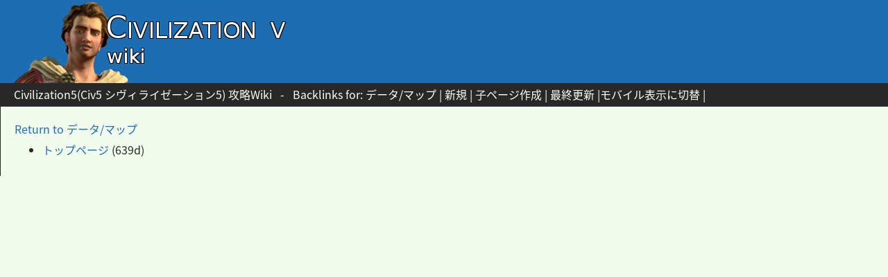

--- FILE ---
content_type: text/html; charset=UTF-8
request_url: https://civ5-wiki.com/index.php?plugin=related&page=%E3%83%87%E3%83%BC%E3%82%BF%2F%E3%83%9E%E3%83%83%E3%83%97
body_size: 2359
content:
<?xml version="1.0" encoding="UTF-8" ?>
<!DOCTYPE html PUBLIC "-//W3C//DTD XHTML 1.1//EN" "http://www.w3.org/TR/xhtml11/DTD/xhtml11.dtd">
<html xmlns="http://www.w3.org/1999/xhtml" xml:lang="ja">
<head>
 <meta http-equiv="content-type" content="application/xhtml+xml; charset=UTF-8" />
 <link href="https://fonts.googleapis.com/earlyaccess/notosansjapanese.css" rel="stylesheet" />
 <link href="https://fonts.googleapis.com/earlyaccess/roundedmplus1c.css" rel="stylesheet" />
 <link href="https://fonts.googleapis.com/earlyaccess/sawarabigothic.css" rel="stylesheet" />
 <meta http-equiv="content-style-type" content="text/css" />
 <meta name="robots" content="NOINDEX,NOFOLLOW" />
 <title>Backlinks for: データ/マップ - Civilization5(Civ5 シヴィライゼーション5) 攻略Wiki</title>

<link href='//pagead2.googlesyndication.com' rel='dns-prefetch'/>
<link href='//googleads.g.doubleclick.net' rel='dns-prefetch'/>
<link href='//www.gstatic.com' rel='dns-prefetch'/>

 <link rel="SHORTCUT ICON" href="image/favicon.ico" />
 <link rel="stylesheet" type="text/css" media="screen" href="skin/pukiwiki.css.php?charset=Shift_JIS" charset="Shift_JIS" />
 <link rel="alternate" type="application/rss+xml" title="RSS" href="https://civ5-wiki.com:443/index.php?cmd=rss" /> <link rel="stylesheet" type="text/css" href="skin/ajaxtree/ajaxtree.css" />
 <link rel="stylesheet" href="skin/lightbox/css/lightbox.css">



<script>
  (function(i,s,o,g,r,a,m){i['GoogleAnalyticsObject']=r;i[r]=i[r]||function(){
  (i[r].q=i[r].q||[]).push(arguments)},i[r].l=1*new Date();a=s.createElement(o),
  m=s.getElementsByTagName(o)[0];a.async=1;a.src=g;m.parentNode.insertBefore(a,m)
  })(window,document,'script','https://www.google-analytics.com/analytics.js','ga');

  ga('create', 'UA-10926768-24', 'auto');
  ga('send', 'pageview');

</script>

<script src="//ajax.googleapis.com/ajax/libs/jquery/1.11.1/jquery.min.js"></script>
<script src="https://ajax.googleapis.com/ajax/libs/jquery/3.2.1/jquery.min.js"></script>
<script type="text/javascript" src="skin/scrolltopcontrol.js"></script>
<script type="text/javascript" src="skin/ads_sidebar.js"></script>



<div id="fb-root"></div>
<script>(function(d, s, id) {
  var js, fjs = d.getElementsByTagName(s)[0];
  if (d.getElementById(id)) return;
  js = d.createElement(s); js.id = id;
  js.src = "//connect.facebook.net/ja_JP/sdk.js#xfbml=1&version=v2.8";
  fjs.parentNode.insertBefore(js, fjs);
}(document, 'script', 'facebook-jssdk'));</script>

<script src="https://apis.google.com/js/platform.js" async defer>
  {lang: 'ja'}
</script>

</head>

<script src="skin/lightbox/js/lightbox.js"></script>

<body>
<div id="header">
<a href="https://civ5-wiki.com:443/index.php?%E3%83%88%E3%83%83%E3%83%97%E3%83%9A%E3%83%BC%E3%82%B8"><img src="image/header.jpg" alt="Civilization5 Wiki"></a>
</div>

<div id="navigator">
 <class="title"><a href="https://civ5-wiki.com:443/index.php?%E3%83%88%E3%83%83%E3%83%97%E3%83%9A%E3%83%BC%E3%82%B8">Civilization5(Civ5 シヴィライゼーション5) 攻略Wiki</a></h1> &nbsp; - &nbsp; <class="title">Backlinks for: データ/マップ</h1>
 |
	<a href="https://civ5-wiki.com:443/index.php?plugin=newpage&amp;refer=%E3%83%87%E3%83%BC%E3%82%BF/%E3%83%9E%E3%83%83%E3%83%97" >新規</a> |
	<a href="https://civ5-wiki.com:443/index.php?plugin=newpage_subdir&amp;directory=%E3%83%87%E3%83%BC%E3%82%BF/%E3%83%9E%E3%83%83%E3%83%97" >子ページ作成</a> |
   <a href="https://civ5-wiki.com:443/index.php?%E6%9B%B4%E6%96%B0%E5%B1%A5%E6%AD%B4" >最終更新</a> |<a href="chgsp.php?rd=https://civ5-wiki.com/index.php?plugin=related&page=%E3%83%87%E3%83%BC%E3%82%BF%2F%E3%83%9E%E3%83%83%E3%83%97" >モバイル表示に切替</a>
 |
<div style="float:right;" "position:absolute; bottom:10px;">
<div id="google_translate_element"></div><script type="text/javascript">
function googleTranslateElementInit() {
  new google.translate.TranslateElement({pageLanguage: 'ja', includedLanguages: 'ar,de,en,es,fr,hi,it,ja,ko,pl,pt,ru,zh-CN,zh-TW', layout: google.translate.TranslateElement.InlineLayout.SIMPLE, gaTrack: true, gaId: 'UA-10926768-24'}, 'google_translate_element');
}
</script><script type="text/javascript" src="//translate.google.com/translate_a/element.js?cb=googleTranslateElementInit"></script>
</div>

</div>

<div id="body" class="nonColumn"><a href="https://civ5-wiki.com:443/index.php?%E3%83%87%E3%83%BC%E3%82%BF/%E3%83%9E%E3%83%83%E3%83%97">Return to データ/マップ</a><br />
<ul>
 <li><a href="https://civ5-wiki.com:443/index.php?%E3%83%88%E3%83%83%E3%83%97%E3%83%9A%E3%83%BC%E3%82%B8">トップページ</a> (639d)</li>
</ul>
</div>


<br />


<div class="socialWrap">


<script async src="//pagead2.googlesyndication.com/pagead/js/adsbygoogle.js"></script>
<!-- niohwiki_336_280 レクタングル1 -->
<ins class="adsbygoogle"
     style="display:inline-block;width:336px;height:280px"
     data-ad-client="ca-pub-4595927074233568"
     data-ad-slot="5765211524"></ins>
<script>
(adsbygoogle = window.adsbygoogle || []).push({});
</script>

<script async src="//pagead2.googlesyndication.com/pagead/js/adsbygoogle.js"></script>
<!-- niohwiki_336_280 レクタングル2 -->
<ins class="adsbygoogle"
     style="display:inline-block;width:336px;height:280px"
     data-ad-client="ca-pub-4595927074233568"
     data-ad-slot="8718677927"></ins>
<script>
(adsbygoogle = window.adsbygoogle || []).push({});
</script>

<br />

	


<script async src="//pagead2.googlesyndication.com/pagead/js/adsbygoogle.js"></script>
<ins class="adsbygoogle"
     style="display:inline-block;width:920px;height:400px"
     data-ad-client="ca-pub-4595927074233568"
     data-ad-slot="1819899525"></ins>
<script>
     (adsbygoogle = window.adsbygoogle || []).push({});
</script>


<br />


</div>




</div>


<!-- -->

<!-- Toolbar -->
<div id="toolbar">

</div>
<!--  -->


<!---->


<div id="footer">

<div class="center_ad">

<script async src="https://pagead2.googlesyndication.com/pagead/js/adsbygoogle.js"></script>
<!-- a_common_728_90_1 -->
<ins class="adsbygoogle"
     style="display:inline-block;width:728px;height:90px"
     data-ad-client="ca-pub-4595927074233568"
     data-ad-slot="4730313523"></ins>
<script>
     (adsbygoogle = window.adsbygoogle || []).push({});
</script>

</p>Site admin: <a href="https://civ5-wiki.com">Civilization5(Civ5 シヴィライゼーション5) 攻略Wiki</a> Powered by PHP 7.0.33. HTML convert time: 0.001 sec.

</div>

</div>


<script type="text/javascript" src="skin/assistloaded.js" ></script>
</body>
</html>


--- FILE ---
content_type: text/html; charset=utf-8
request_url: https://www.google.com/recaptcha/api2/aframe
body_size: 256
content:
<!DOCTYPE HTML><html><head><meta http-equiv="content-type" content="text/html; charset=UTF-8"></head><body><script nonce="dND1u3B6PsPaCACq6bc3gA">/** Anti-fraud and anti-abuse applications only. See google.com/recaptcha */ try{var clients={'sodar':'https://pagead2.googlesyndication.com/pagead/sodar?'};window.addEventListener("message",function(a){try{if(a.source===window.parent){var b=JSON.parse(a.data);var c=clients[b['id']];if(c){var d=document.createElement('img');d.src=c+b['params']+'&rc='+(localStorage.getItem("rc::a")?sessionStorage.getItem("rc::b"):"");window.document.body.appendChild(d);sessionStorage.setItem("rc::e",parseInt(sessionStorage.getItem("rc::e")||0)+1);localStorage.setItem("rc::h",'1764616649815');}}}catch(b){}});window.parent.postMessage("_grecaptcha_ready", "*");}catch(b){}</script></body></html>

--- FILE ---
content_type: text/css
request_url: https://civ5-wiki.com/skin/ajaxtree/ajaxtree.css
body_size: 571
content:
/* ajaxtree.inc.php */

#ajaxtree h5 {
    display:none;
}

#ajaxtree {
	margin-bottom: 1em;
	overflow: hidden;
}

#ajaxtree ul,
#menubar #ajaxtree ul {
	margin: 0 0 0 -12px;
	padding: 0 0 0 12px;
	font-size: 100%;
	cursor: default;
}

#ajaxtree li,
#menubar #ajaxtree li {
	margin: 0;
	padding: 0 0 0 12px;
	list-style-type: none;
	list-style-image: none;
	background: transparent url(leaf.gif) no-repeat 0 0.1em;
}

#ajaxtree li.collapsed,
#menubar #ajaxtree li.collapsed {
	background-image: url(collapsed.gif);
	cursor: pointer;
}

#ajaxtree li.expanded,
#menubar #ajaxtree li.expanded {
	background-image: url(expanded.gif);
	cursor: pointer;
}

#ajaxtree a,
#ajaxtree span.current {
	margin: 0;
	margin-right: -100%;
	padding: 2px 0 3px 0;
	display: block;
	width: 100%;
	line-height: 100%;
	text-decoration: none;
	white-space: nowrap;
}

#ajaxtree li a,
#ajaxtree li span.current {
	margin-left: 4px;			/* (width of image) - (indent) */
}

*:first-child+html #ajaxtree a,
*:first-child+html #ajaxtree span.current {	/* for IE7 */
	padding-bottom: 2px;
}

* html #ajaxtree a,
* html #ajaxtree span.current {			/* for IE6 and below */
	padding-bottom: 1px;
	/*\*/
	display: inline;			/* for Windows IE */
}

#ajaxtree span.current {
	background: #ffc;
	cursor: default;
}

#ajaxtree a:hover {
	background: #cde;
}

#ajaxtree span.count {
	margin-left: 0.5em;
	color: #803;
	font-family: Arial, sans-serif;
	font-size: 85%;
}

/* for Monobook skin */

#globalWrapper #ajaxtree {
	margin-bottom: 0.5em;
	padding: 0.3em;
	border: 1px solid #aaa;
	background: #fff;
	font-size: 95%;
}

#globalWrapper #ajaxtree span.current {
	background: transparent;
}

#globalWrapper #ajaxtree a:hover {
	background: transparent;
	text-decoration: underline;
}
	

--- FILE ---
content_type: application/javascript
request_url: https://civ5-wiki.com/skin/assistloaded.js
body_size: -91
content:
pukiwiki_initTexts();

--- FILE ---
content_type: text/plain
request_url: https://www.google-analytics.com/j/collect?v=1&_v=j102&a=2118608008&t=pageview&_s=1&dl=https%3A%2F%2Fciv5-wiki.com%2Findex.php%3Fplugin%3Drelated%26page%3D%25E3%2583%2587%25E3%2583%25BC%25E3%2582%25BF%252F%25E3%2583%259E%25E3%2583%2583%25E3%2583%2597&ul=en-us%40posix&dt=Backlinks%20for%3A%20%E3%83%87%E3%83%BC%E3%82%BF%2F%E3%83%9E%E3%83%83%E3%83%97%20-%20Civilization5(Civ5%20%E3%82%B7%E3%83%B4%E3%82%A3%E3%83%A9%E3%82%A4%E3%82%BC%E3%83%BC%E3%82%B7%E3%83%A7%E3%83%B35)%20%E6%94%BB%E7%95%A5Wiki&sr=1280x720&vp=1280x720&_u=IEBAAEABAAAAACAAI~&jid=1469731143&gjid=528058221&cid=1040033026.1764616647&tid=UA-10926768-24&_gid=118285415.1764616647&_r=1&_slc=1&z=1985191812
body_size: -449
content:
2,cG-5FMVWYBDN2

--- FILE ---
content_type: application/javascript
request_url: https://civ5-wiki.com/skin/ads_sidebar.js
body_size: 696
content:
// PC�p�̃T�C�h�o�[�Œ�
(function(){
	 $(function(){

		 var fix = $('#pc-side-nav'), //�Œ肵�����R���e���c
		 side = $('.sidebar'), //�T�C�h�o�[��ID
		 main = $('#body'), //�Œ肷��v�f�����߂�͈�
		 sideTop = side.offset().top;
		 fixTop = fix.offset().top,
		 mainTop = main.offset().top,
		 w = $(window);

		 var adjust = function(){
			 fixTop = fix.css('position') === 'static' ? sideTop + fix.position().top : fixTop;
			 var fixHeight = fix.outerHeight(true),
			 mainHeight = main.outerHeight(),
			 winTop = w.scrollTop();

			 if(winTop + fixHeight > mainTop + mainHeight){
				fix.removeClass('pc-side-nav-fixed');
			}else if(winTop >= fixTop){
				fix.addClass('pc-side-nav-fixed');
			}else{
				fix.removeClass('pc-side-nav-fixed');
			 }
		 }

		 w.on('scroll', adjust);
	 });
})(jQuery);